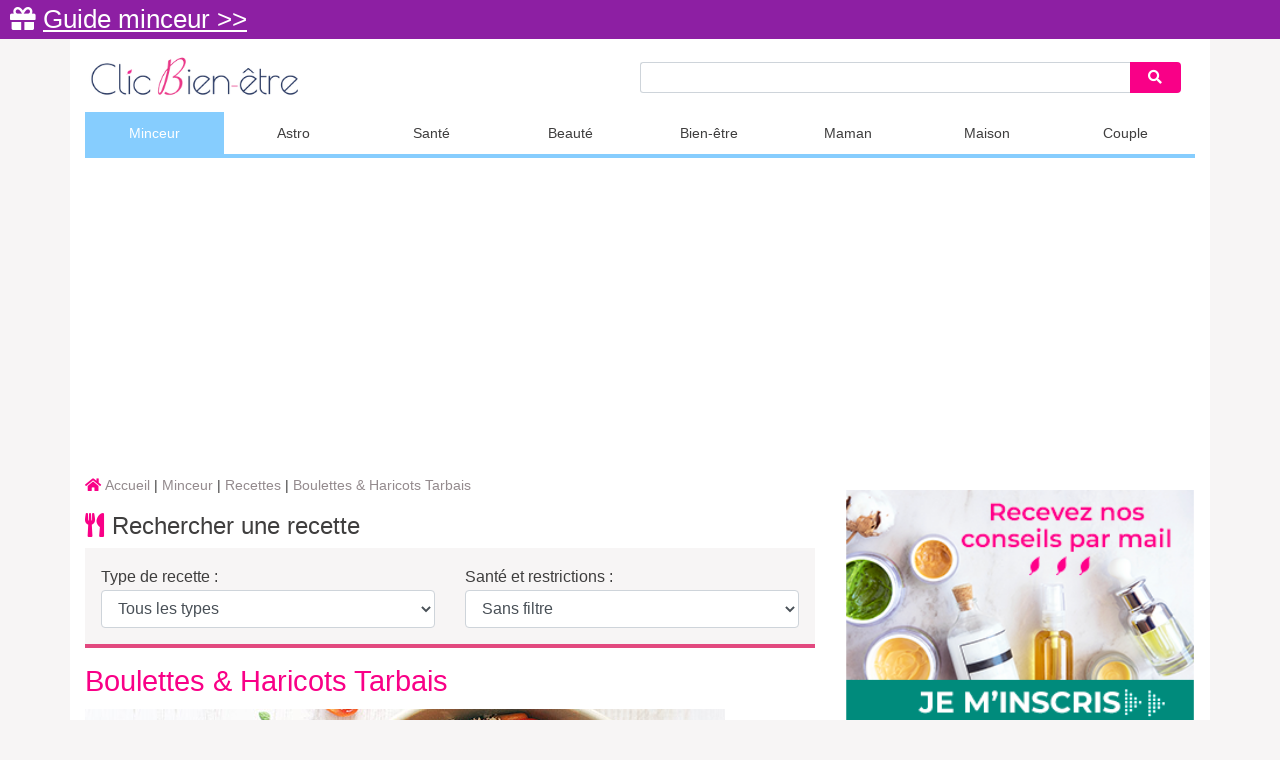

--- FILE ---
content_type: text/html; charset=utf-8
request_url: https://www.clicbienetre.com/minceur/recettes/boulettes-haricots-tarbais
body_size: 12014
content:
<!DOCTYPE html>
<html lang="fr">
<head>
    <meta charset="utf-8">
    <meta http-equiv="content-language" content="fr"/>
    <meta http-equiv="X-UA-Compatible" content="IE=edge">
    <meta name="viewport" content="width=device-width, initial-scale=1">
    <title>Boulettes &amp; Haricots Tarbais | Clic Bien-être</title>
    <meta name="csrf-token" content="kpEtBIGVgqLKnHy6nReCtQ5jVTFJpxu7UmLNRIrs">

    <script src="/js/app.js?id=9bcbb374dfe6ae6f5f91e25313df9f45"></script>
    <link href="/css/app.css?id=ba1476175b5e100ec14c70eeace96a2b" rel="stylesheet">

    <link rel="alternate" type="application/atom+xml" href="https://www.clicbienetre.com/articles.xml" title="Clic Bien-être">

    <link rel="icon" type="image/png" href="https://img.clicbienetre.com/static/v3/images/favicon.png?v=1562060690"/>
    <link rel="apple-touch-icon" href="https://img.clicbienetre.com/static/v3/images/apple-touch-icon.png?v=1562060690"/>
    <link rel="apple-touch-icon" href="https://img.clicbienetre.com/static/v3/images/apple-touch-icon-76x76.png?v=1562060690" sizes="76x76"/>
    <link rel="apple-touch-icon" href="https://img.clicbienetre.com/static/v3/images/apple-touch-icon-120x120.png?v=1562060690" sizes="120x120"/>
    <link rel="apple-touch-icon" href="https://img.clicbienetre.com/static/v3/images/apple-touch-icon-152x152" sizes="152x152"/>

    <!-- BEGIN Sirdata -->
<script type="text/javascript" src="https://cache.consentframework.com/js/pa/26948/c/vn5aJ/stub" referrerpolicy="unsafe-url" charset="utf-8"></script>
<script type="text/javascript" src="https://tag.analytics-helper.com/ans/ga?pa=26948&c=553&tid=UA-90862299-1%2CG-XXMZD4D9MP"></script>
<script>
window.Sddan = {
    "info": {
        "hd_m" : "",
        "hd_s256" : "",
        "uf_postal_code" : "",
        "uf_bday" : "",
        "uf_gender" : "",
    }
};
</script>
<script type="text/javascript" src="https://choices.consentframework.com/js/pa/26948/c/vn5aJ/cmp" referrerpolicy="unsafe-url" charset="utf-8" async></script>
<!-- END Sirdata -->

<!-- BEGIN Missena -->
<script async src="https://ad.missena.io/?t=PA-48855868"></script>
<!-- END Missena -->

<!-- BEGIN Adsense -->
<script type="text/javascript" data-cmp-src="https://pagead2.googlesyndication.com/pagead/js/adsbygoogle.js" data-cmp-vendor="755" data-cmp-purposes="1,3,4" data-cmp-purposes-li="2,7,9,10" data-cmp-require-choice="true" async></script>
<!-- END Adsense -->

<!-- BEGIN Taboola -->
<script type="text/javascript">
  window._taboola = window._taboola || [];
  _taboola.push({article:'auto'});
  !function (e, f, u, i) {
    if (!document.getElementById(i)){
      e.async = 500;
      e.setAttribute('data-cmp-src',u);
      e.setAttribute('data-cmp-purposes','1,3');
      e.setAttribute('data-cmp-vendor','42');
      e.setAttribute('data-cmp-require-choice','true');   
      e.id = i;
      f.parentNode.insertBefore(e, f);
    }
  }(document.createElement('script'),
  document.getElementsByTagName('script')[0],
  '//cdn.taboola.com/libtrc/mangomedia-clicbien-etre/loader.js',
  'tb_loader_script');
  if(window.performance && typeof window.performance.mark == 'function')
    {window.performance.mark('tbl_ic');}
</script>
<!-- END Taboola -->

<!-- BEGIN Akcelo -->
<script async src="https://ads.sportslocalmedia.com/slm.prebid.clicbienetre.js"></script>

<style>
    .akcelo-wrapper {
        display: grid;
        place-items: center;
        grid-template-columns: 1fr;
        text-align: center;
        position: relative;
        overflow: hidden;
    }
    .akcelo-wrapper.akcelo-wrapper-label:before {
        content: attr(data-ad-text);
        color: #777777;
        font-size: 11px;
        text-align: center;
        position: absolute;
        width: 100%;
        top: 2px;
    }
    .akcelo-wrapper.akcelo-wrapper-label {
        box-sizing: content-box;
        padding: 20px 0 0;
    }
    .akcelo-placeholder:not(.akcelo-loaded) {
        background-color: #f9f9f9;
        background-clip: content-box;
    }
    .akcelo-placeholder:not(.akcelo-loaded)::after {
        border: 1px solid #696969;
        border-radius: 2px;
        color: #696969;
        content: attr(data-placeholder-text);
        font-size: 11px;
        line-height: 1;
        padding: 3px 4px 1px;
        position: absolute;
        background-color: transparent;
        font-family: Arial,sans-serif;
    }
    .akcelo-video > div:first-child {
        width: 100%;
        position: absolute;
        top: 0;
        bottom: 0;
        left: 0;
        right: 0
    }
    .akcelo-video.akcelo-wrapper-label > div:first-child {
        top: 20px;
    }
    @media (pointer:coarse) {
        .akcelo-wrapper.akcelo-desktop {
            display: none;
        }
    }
    @media (pointer:fine) {
        .akcelo-wrapper.akcelo-mobile {
            display: none;
        }
    }
</style>
<!-- END Akcelo -->

<!-- BEGIN Facebook -->
<meta name="facebook-domain-verification" content="f9gxs0vkv0xxmojj9limyb8sxskzd7" />
<!-- END Facebook -->

<!-- BEGIN Google Analytics -->
<script async src="https://www.googletagmanager.com/gtag/js?id=G-XXMZD4D9MP"></script>
<script>
    window.dataLayer = window.dataLayer || [];
    function gtag(){dataLayer.push(arguments);}
    gtag('js', new Date());
    gtag('config', 'G-XXMZD4D9MP');
</script>
<!-- END Google Analytics -->



        <meta property="og:type" content="article" />
    <meta property="og:title" content="Boulettes & Haricots Tarbais" />
    <meta property="og:description" content="Cette recette de Boulettes & Haricots Tarbais a été créée par Dorian Nieto du blog «Mais pourquoi est-ce que je vous raconte ça…»." />
    <meta property="article:published_time" content="2015-09-16T12:00:34+02:00" />
    <meta property="article:modified_time" content="2015-09-16T12:00:34+02:00" />
    <meta property="og:url" content="https://www.clicbienetre.com/minceur/recettes/boulettes-haricots-tarbais" />
    <meta property="og:site_name" content="Clic Bien-être" />
            <meta property="og:image" content="https://img.clicbienetre.com/prod/images/news/640x350_6712.jpeg" />
        <meta property="og:image:alt" content="Boulettes & Haricots Tarbais" />
    <meta property="og:locale" content="fr_FR" />
    <meta name="twitter:text:title" content="Boulettes & Haricots Tarbais" />
            <meta name="twitter:image" content="https://img.clicbienetre.com/prod/images/news/640x350_6712.jpeg" />
        <meta name="twitter:image:alt" content="Boulettes & Haricots Tarbais" />
    <meta name="twitter:card" content="summary_large_image" />

    
        <!-- ecs -->
</head>
<body>

<div class="container">
    <div class="lmp_banner">
    <i class="fas fa-gift"></i>
    <a href="https://www.clicbienetre.com/form-lmp-sante" target="_blank">
        Guide minceur  &gt;&gt;
    </a>
</div>

<style>
    div.lmp_banner {
        background: #8d1fa3;
        color: #ffffff;
        padding: 5px 25px;
        margin: 0 -15px;
        position: fixed;
        top: 0;
        left: 0;
        right: 0;
        z-index: 11;
        font-size: 1.6em;
    }

    div.lmp_banner a {
        text-decoration: underline;
        color: #ffffff;
    }

    body {
        margin-top: 37px;
    }

    @media (max-width: 767px) {
        body {
            margin-top: 30px;
        }

        a.lmp_banner {
            font-size: 0.9em;
        }
    }
</style>

    <nav class="navbar navbar-light navbar-expand-lg bg-light no-print light-blue" id="topnav">
    <div class="top-nav">
        <a href="https://www.clicbienetre.com">
            <img src="https://img.clicbienetre.com/static/v4/logo2.png" alt="Clic Bien-être" class="logo"/>
            <span class="logo">
                Clic Bien-être
            </span>
        </a>

        <div class="gse-nav no-print">
            <div class="searchbar">
    <form action="https://www.clicbienetre.com/recherche">
        <div class="input-group">
            <input id="search-input" type="text" class="form-control form-control-sm" name="q" value="">
            <div class="input-group-append">
                <div class="input-group-text">
                    <button type="submit" class="btn btn-sm" aria-label="Search">
                        <i class="fas fa-search"></i>
                    </button>
                </div>
            </div>
        </div>
    </form>
</div>
        </div>

        <button class="navbar-toggler" type="button" data-toggle="collapse" data-target="#menu" aria-controls="navbarSupportedContent" aria-expanded="false" aria-label="Toggle navigation">
            <span class="navbar-toggler-icon"></span>
        </button>
    </div>

    <div class="collapse navbar-collapse" id="menu">
        <ul class="navbar-nav mr-auto">
                            <li class="nav-item light-blue active">
                    <div class="dropdown">
                                                    <a class="nav-link dropdown-toggle" href="#" data-toggle="dropdown" data-target="#drop13">Minceur</a>
                            <div class="dropdown-menu" id="drop13">
                                <div class="row no-gutters">
                                    <div class="col-md-4 left-dropdown">
                                                                                    <a class="dropdown-item" href="https://www.clicbienetre.com/minceur/actualite-minceur">Actu minceur</a>
                                                                                    <a class="dropdown-item" href="https://www.clicbienetre.com/minceur/alimentation">Alimentation</a>
                                                                                    <a class="dropdown-item" href="https://www.clicbienetre.com/minceur/recettes">Recettes</a>
                                                                            </div>
                                                                            <div class="col-md-8 no-mobile">
                                            <div class="row articles">
                                                <div class="col-12 mb-2">Minceur</div>
                                                                                                    <div class="col-4">
                                                        <a href="https://www.clicbienetre.com/minceur/alimentation/alimentation-et-fertilite-les-aliments-a-privilegier">
                                                            <img data-src="https://img.clicbienetre.com/prod/2025-12/alimentation-et-fertilite-nkz-800.webp" class="b-lazy" alt="Alimentation et fertilité : les aliments à privilégier"/>
                                                            Alimentation et fertilité : les aliments à privilégier
                                                        </a>
                                                    </div>
                                                                                                                                                        <div class="col-4">
                                                        <a href="https://www.clicbienetre.com/minceur/alimentation/smoothie-vert-minceur-3-idees-faciles-et-gourmandes">
                                                            <img data-src="https://img.clicbienetre.com/prod/2025-11/smoothie-t95-800.webp" class="b-lazy" alt="Smoothie vert minceur : 3 idées faciles et gourmandes"/>
                                                            Smoothie vert minceur : 3 idées faciles et gourmandes
                                                        </a>
                                                    </div>
                                                                                                                                                        <div class="col-4">
                                                        <a href="https://www.clicbienetre.com/minceur/alimentation/idees-gourmandes-pour-se-faire-plaisir-a-la-maison-sans-passer-des-heures-en-cuisine">
                                                            <img data-src="https://img.clicbienetre.com/prod/2025-11/gaufres-ssj-800.webp" class="b-lazy" alt="Idées gourmandes pour se faire plaisir à la maison sans passer des heures en cuisine"/>
                                                            Idées gourmandes pour se faire plaisir à la maison sans passer des heures en cuisine
                                                        </a>
                                                    </div>
                                                                                                                                                        </div>
                                        </div>
                                                                    </div>
                            </div>
                                            </div>
                </li>
                            <li class="nav-item violet ">
                    <div class="dropdown">
                                                    <a class="nav-link dropdown-toggle" href="#" data-toggle="dropdown" data-target="#drop22">Astro</a>
                            <div class="dropdown-menu" id="drop22">
                                <div class="row no-gutters">
                                    <div class="col-md-12 left-dropdown">
                                                                                    <a class="dropdown-item" href="https://www.clicbienetre.com/astrologie/horoscope-du-jour">Horoscope du jour</a>
                                                                                    <a class="dropdown-item" href="https://www.clicbienetre.com/astrologie/horoscope-de-la-semaine">Horoscope de la semaine</a>
                                                                                    <a class="dropdown-item" href="https://www.clicbienetre.com/astrologie/horoscope-de-l-annee">Horoscope de l&#039;année</a>
                                                                                    <a class="dropdown-item" href="https://www.clicbienetre.com/astrologie/horoscope-chinois">Horoscope chinois</a>
                                                                                    <a class="dropdown-item" href="https://www.clicbienetre.com/astrologie/caractere-signes">Caractère des signes</a>
                                                                                    <a class="dropdown-item" href="https://www.clicbienetre.com/astrologie/numerologie">Numérologie</a>
                                                                            </div>
                                                                    </div>
                            </div>
                                            </div>
                </li>
                            <li class="nav-item blue ">
                    <div class="dropdown">
                                                    <a class="nav-link dropdown-toggle" href="#" data-toggle="dropdown" data-target="#drop11">Santé</a>
                            <div class="dropdown-menu" id="drop11">
                                <div class="row no-gutters">
                                    <div class="col-md-4 left-dropdown">
                                                                                    <a class="dropdown-item" href="https://www.clicbienetre.com/sante/aromatherapie">Aromathérapie</a>
                                                                                    <a class="dropdown-item" href="https://www.clicbienetre.com/sante/homeopathie">Homéopathie</a>
                                                                                    <a class="dropdown-item" href="https://www.clicbienetre.com/sante/phytotherapie">Phytothérapie</a>
                                                                                    <a class="dropdown-item" href="https://www.clicbienetre.com/sante/actualite-sante">Actu santé</a>
                                                                                    <a class="dropdown-item" href="https://www.clicbienetre.com/sante/menopause">Ménopause</a>
                                                                                    <a class="dropdown-item" href="https://www.clicbienetre.com/sante/analyses-examens-medicaux">Analyses et examens médicaux</a>
                                                                                    <a class="dropdown-item" href="https://www.clicbienetre.com/sante/bucco-dentaire">Bucco-dentaire</a>
                                                                                    <a class="dropdown-item" href="https://www.clicbienetre.com/sante/remedes-grand-mere">Remèdes de grands-mères</a>
                                                                                    <a class="dropdown-item" href="https://www.clicbienetre.com/sante/psychologie">Psychologie</a>
                                                                            </div>
                                                                            <div class="col-md-8 no-mobile">
                                            <div class="row articles">
                                                <div class="col-12 mb-2">Santé</div>
                                                                                                    <div class="col-4">
                                                        <a href="https://www.clicbienetre.com/sante/aromatherapie/bien-utiliser-les-huiles-essentielles-en-toute-securite">
                                                            <img data-src="https://img.clicbienetre.com/prod/2025-12/des-extraits-naturels-tres-concentres-bxk-800.webp" class="b-lazy" alt="Bien utiliser les huiles essentielles en toute sécurité"/>
                                                            Bien utiliser les huiles essentielles en toute sécurité
                                                        </a>
                                                    </div>
                                                                                                                                                        <div class="col-4">
                                                        <a href="https://www.clicbienetre.com/sante/actualite-sante/les-bienfaits-du-miel-pour-votre-sante">
                                                            <img data-src="https://img.clicbienetre.com/prod/2024-05/les-vertus-du-miel-pour-la-sante-2.jpg" class="b-lazy" alt="Les bienfaits du miel pour votre santé"/>
                                                            Les bienfaits du miel pour votre santé
                                                        </a>
                                                    </div>
                                                                                                                                                        <div class="col-4">
                                                        <a href="https://www.clicbienetre.com/sante/actualite-sante/sante-globale-comment-allier-medecine-naturelle-et-couverture-adaptee">
                                                            <img data-src="https://img.clicbienetre.com/prod/2025-12/ostheo-cm7-800.webp" class="b-lazy" alt="Santé globale : comment allier médecine naturelle et couverture adaptée"/>
                                                            Santé globale : comment allier médecine naturelle et couverture adaptée
                                                        </a>
                                                    </div>
                                                                                                                                                        </div>
                                        </div>
                                                                    </div>
                            </div>
                                            </div>
                </li>
                            <li class="nav-item pink ">
                    <div class="dropdown">
                                                    <a class="nav-link dropdown-toggle" href="#" data-toggle="dropdown" data-target="#drop14">Beauté</a>
                            <div class="dropdown-menu" id="drop14">
                                <div class="row no-gutters">
                                    <div class="col-md-4 left-dropdown">
                                                                                    <a class="dropdown-item" href="https://www.clicbienetre.com/beaute/naturelle-bio">Beauté naturelle &amp; bio</a>
                                                                                    <a class="dropdown-item" href="https://www.clicbienetre.com/beaute/soins-cosmetiques-maison">DIY fait maison</a>
                                                                                    <a class="dropdown-item" href="https://www.clicbienetre.com/beaute/produits-tests">Nos tests produits</a>
                                                                                    <a class="dropdown-item" href="https://www.clicbienetre.com/beaute/maquillage-soins">Maquillage et soins beauté</a>
                                                                                    <a class="dropdown-item" href="https://www.clicbienetre.com/beaute/soins-cheveux">Soins des cheveux</a>
                                                                            </div>
                                                                            <div class="col-md-8 no-mobile">
                                            <div class="row articles">
                                                <div class="col-12 mb-2">Beauté</div>
                                                                                                    <div class="col-4">
                                                        <a href="https://www.clicbienetre.com/beaute/naturelle-bio/maison-saine-comment-ameliorer-la-qualite-de-lair-interieur">
                                                            <img data-src="https://img.clicbienetre.com/prod/2026-01/maison-saine-comment-ameliorer-la-qualite-de-lair-interieur-qti-800.webp" class="b-lazy" alt="Maison saine : comment améliorer la qualité de l’air intérieur ?"/>
                                                            Maison saine : comment améliorer la qualité de l’air intérieur ?
                                                        </a>
                                                    </div>
                                                                                                                                                        <div class="col-4">
                                                        <a href="https://www.clicbienetre.com/beaute/naturelle-bio/activites-educatives-a-faire-a-la-maison-pendant-les-vacances">
                                                            <img data-src="https://img.clicbienetre.com/prod/2025-12/activites-educatives-a-faire-a-la-maison-pendant-les-vacances-cqb-800.webp" class="b-lazy" alt="Activités éducatives à faire à la maison pendant les vacances"/>
                                                            Activités éducatives à faire à la maison pendant les vacances
                                                        </a>
                                                    </div>
                                                                                                                                                        <div class="col-4">
                                                        <a href="https://www.clicbienetre.com/beaute/naturelle-bio/5-huiles-vegetales-pour-une-peau-eclatante-au-naturel">
                                                            <img data-src="https://img.clicbienetre.com/prod/2025-12/huiles-vegetales-naturelles-at9-800.webp" class="b-lazy" alt="5 huiles végétales pour une peau éclatante au naturel"/>
                                                            5 huiles végétales pour une peau éclatante au naturel
                                                        </a>
                                                    </div>
                                                                                                                                                        </div>
                                        </div>
                                                                    </div>
                            </div>
                                            </div>
                </li>
                            <li class="nav-item green ">
                    <div class="dropdown">
                                                    <a class="nav-link dropdown-toggle" href="#" data-toggle="dropdown" data-target="#drop12">Bien-être</a>
                            <div class="dropdown-menu" id="drop12">
                                <div class="row no-gutters">
                                    <div class="col-md-4 left-dropdown">
                                                                                    <a class="dropdown-item" href="https://www.clicbienetre.com/bien-etre/sport">Sport</a>
                                                                                    <a class="dropdown-item" href="https://www.clicbienetre.com/bien-etre/relaxation">Relaxation</a>
                                                                                    <a class="dropdown-item" href="https://www.clicbienetre.com/bien-etre/sommeil">Sommeil</a>
                                                                                    <a class="dropdown-item" href="https://www.clicbienetre.com/bien-etre/travail">Travail</a>
                                                                                    <a class="dropdown-item" href="https://www.clicbienetre.com/bien-etre/bien-vieillir">Bien vieillir</a>
                                                                            </div>
                                                                            <div class="col-md-8 no-mobile">
                                            <div class="row articles">
                                                <div class="col-12 mb-2">Bien-être</div>
                                                                                                    <div class="col-4">
                                                        <a href="https://www.clicbienetre.com/bien-etre/sport/sport-et-bien-etre-quels-exercices-pour-se-sentir-mieux-dans-son-corps">
                                                            <img data-src="https://img.clicbienetre.com/prod/2026-01/sport-et-bien-etre-n43-800.webp" class="b-lazy" alt="Sport et bien-être : quels exercices pour se sentir mieux dans son corps ?"/>
                                                            Sport et bien-être : quels exercices pour se sentir mieux dans son corps ?
                                                        </a>
                                                    </div>
                                                                                                                                                        <div class="col-4">
                                                        <a href="https://www.clicbienetre.com/bien-etre/sommeil/troubles-du-sommeil-causes-frequentes-et-solutions-naturelles">
                                                            <img data-src="https://img.clicbienetre.com/prod/2025-12/troubles-du-sommeil-tmz-800.webp" class="b-lazy" alt="Troubles du sommeil : causes fréquentes et solutions naturelles"/>
                                                            Troubles du sommeil : causes fréquentes et solutions naturelles
                                                        </a>
                                                    </div>
                                                                                                                                                        <div class="col-4">
                                                        <a href="https://www.clicbienetre.com/bien-etre/relaxation/4-techniques-de-respiration-pour-reduire-le-stress-en-2-minutes">
                                                            <img data-src="https://img.clicbienetre.com/prod/2025-12/4-techniques-de-respiration-pour-reduire-le-stress-en-2-minutes-gij-800.webp" class="b-lazy" alt="4 techniques de respiration pour réduire le stress en 2 minutes"/>
                                                            4 techniques de respiration pour réduire le stress en 2 minutes
                                                        </a>
                                                    </div>
                                                                                                                                                        </div>
                                        </div>
                                                                    </div>
                            </div>
                                            </div>
                </li>
                            <li class="nav-item yellow ">
                    <div class="dropdown">
                                                    <a class="nav-link dropdown-toggle" href="#" data-toggle="dropdown" data-target="#drop23">Maman</a>
                            <div class="dropdown-menu" id="drop23">
                                <div class="row no-gutters">
                                    <div class="col-md-4 left-dropdown">
                                                                                    <a class="dropdown-item" href="https://www.clicbienetre.com/maman/tomber-enceinte">Tomber enceinte</a>
                                                                                    <a class="dropdown-item" href="https://www.clicbienetre.com/maman/actualite-grossesse">Actu grossesse</a>
                                                                                    <a class="dropdown-item" href="https://www.clicbienetre.com/maman/grossesse-semaine-par-semaine">Grossesse semaine par semaine</a>
                                                                                    <a class="dropdown-item" href="https://www.clicbienetre.com/maman/bebe">Bébé</a>
                                                                                    <a class="dropdown-item" href="https://www.clicbienetre.com/maman/enfant">Enfant</a>
                                                                                    <a class="dropdown-item" href="https://www.clicbienetre.com/maman/ado">Ado</a>
                                                                            </div>
                                                                            <div class="col-md-8 no-mobile">
                                            <div class="row articles">
                                                <div class="col-12 mb-2">Maman</div>
                                                                                                    <div class="col-4">
                                                        <a href="https://www.clicbienetre.com/maman/actualite-grossesse/grossesse-semaine-par-semaine-evolution-et-conseils-pratiques">
                                                            <img data-src="https://img.clicbienetre.com/prod/2025-12/grossesse-semaine-par-semaine-evolution-iff-800.webp" class="b-lazy" alt="Grossesse semaine par semaine : évolution et conseils pratiques"/>
                                                            Grossesse semaine par semaine : évolution et conseils pratiques
                                                        </a>
                                                    </div>
                                                                                                                                                        <div class="col-4">
                                                        <a href="https://www.clicbienetre.com/maman/bebe/sommeil-de-bebe-comprendre-ses-besoins-naturels">
                                                            <img data-src="https://img.clicbienetre.com/prod/2025-12/sommeil-de-bebe-lr5-800.webp" class="b-lazy" alt="Sommeil de bébé : comprendre ses besoins naturels"/>
                                                            Sommeil de bébé : comprendre ses besoins naturels
                                                        </a>
                                                    </div>
                                                                                                                                                        <div class="col-4">
                                                        <a href="https://www.clicbienetre.com/maman/bebe/comment-choisir-une-poussette-adaptee-a-votre-mode-de-vie">
                                                            <img data-src="https://img.clicbienetre.com/prod/2025-12/comment-choisir-une-poussette-adaptee-a-votre-mode-de-vie-ix8-800.webp" class="b-lazy" alt="Comment choisir une poussette adaptée à votre mode de vie ?"/>
                                                            Comment choisir une poussette adaptée à votre mode de vie ?
                                                        </a>
                                                    </div>
                                                                                                                                                        </div>
                                        </div>
                                                                    </div>
                            </div>
                                            </div>
                </li>
                            <li class="nav-item orange ">
                    <div class="dropdown">
                                                    <a class="nav-link dropdown-toggle" href="#" data-toggle="dropdown" data-target="#drop18">Maison</a>
                            <div class="dropdown-menu" id="drop18">
                                <div class="row no-gutters">
                                    <div class="col-md-4 left-dropdown">
                                                                                    <a class="dropdown-item" href="https://www.clicbienetre.com/maison/animaux">Animaux</a>
                                                                                    <a class="dropdown-item" href="https://www.clicbienetre.com/maison/consommer-responsable">Consommer responsable</a>
                                                                                    <a class="dropdown-item" href="https://www.clicbienetre.com/maison/interieur">Intérieur</a>
                                                                                    <a class="dropdown-item" href="https://www.clicbienetre.com/maison/jardin">Jardinage</a>
                                                                                    <a class="dropdown-item" href="https://www.clicbienetre.com/maison/shopping">Shopping &amp; tendances</a>
                                                                                    <a class="dropdown-item" href="https://www.clicbienetre.com/maison/voyages">Voyages</a>
                                                                            </div>
                                                                            <div class="col-md-8 no-mobile">
                                            <div class="row articles">
                                                <div class="col-12 mb-2">Maison</div>
                                                                                                    <div class="col-4">
                                                        <a href="https://www.clicbienetre.com/maison/shopping/tendances-bien-etre-les-produits-qui-font-vraiment-la-difference">
                                                            <img data-src="https://img.clicbienetre.com/prod/2025-12/les-soins-naturels-et-minimalistes-hzq-800.webp" class="b-lazy" alt="Tendances bien-être : les produits qui font vraiment la différence"/>
                                                            Tendances bien-être : les produits qui font vraiment la différence
                                                        </a>
                                                    </div>
                                                                                                                                                        <div class="col-4">
                                                        <a href="https://www.clicbienetre.com/maison/consommer-responsable/5-gestes-faciles-pour-reduire-ses-dechets-au-quotidien">
                                                            <img data-src="https://img.clicbienetre.com/prod/2025-12/5-gestes-faciles-pour-reduire-ses-dechets-au-quotidien-vhf-800.webp" class="b-lazy" alt="5 gestes faciles pour réduire ses déchets au quotidien"/>
                                                            5 gestes faciles pour réduire ses déchets au quotidien
                                                        </a>
                                                    </div>
                                                                                                                                                        <div class="col-4">
                                                        <a href="https://www.clicbienetre.com/maison/shopping/deco-2025-les-tendances-a-ne-pas-manquer">
                                                            <img data-src="https://img.clicbienetre.com/prod/2025-12/deco-2025-les-tendances-a-ne-pas-manquer-wzp-800.webp" class="b-lazy" alt="Déco 2025 : les tendances à ne pas manquer"/>
                                                            Déco 2025 : les tendances à ne pas manquer
                                                        </a>
                                                    </div>
                                                                                                                                                        </div>
                                        </div>
                                                                    </div>
                            </div>
                                            </div>
                </li>
                            <li class="nav-item red ">
                    <div class="dropdown">
                                                    <a class="nav-link dropdown-toggle" href="#" data-toggle="dropdown" data-target="#drop16">Couple</a>
                            <div class="dropdown-menu" id="drop16">
                                <div class="row no-gutters">
                                    <div class="col-md-4 left-dropdown">
                                                                                    <a class="dropdown-item" href="https://www.clicbienetre.com/couple/vie-de-couple">Vie de couple</a>
                                                                                    <a class="dropdown-item" href="https://www.clicbienetre.com/couple/sexualite">Sexualité</a>
                                                                                    <a class="dropdown-item" href="https://www.clicbienetre.com/couple/contraception">Contraception</a>
                                                                            </div>
                                                                            <div class="col-md-8 no-mobile">
                                            <div class="row articles">
                                                <div class="col-12 mb-2">Couple</div>
                                                                                                    <div class="col-4">
                                                        <a href="https://www.clicbienetre.com/couple/sexualite/sexualite-et-bien-etre-comprendre-son-corps-pour-mieux-sepanouir">
                                                            <img data-src="https://img.clicbienetre.com/prod/2026-01/sexualite-et-bien-etre-comprendre-son-corps-pour-mieux-sepanouir-z20-800.webp" class="b-lazy" alt="Sexualité et bien-être : comprendre son corps pour mieux s’épanouir"/>
                                                            Sexualité et bien-être : comprendre son corps pour mieux s’épanouir
                                                        </a>
                                                    </div>
                                                                                                                                                        <div class="col-4">
                                                        <a href="https://www.clicbienetre.com/couple/vie-de-couple/vie-de-couple-comment-entretenir-la-complicite-au-fil-du-temps">
                                                            <img data-src="https://img.clicbienetre.com/prod/2025-12/vie-de-couple-comment-entretenir-la-complicite-au-fil-du-temps-ete-800.webp" class="b-lazy" alt="Vie de couple : comment entretenir la complicité au fil du temps ?"/>
                                                            Vie de couple : comment entretenir la complicité au fil du temps ?
                                                        </a>
                                                    </div>
                                                                                                                                                        <div class="col-4">
                                                        <a href="https://www.clicbienetre.com/couple/sexualite/libido-en-baisse-les-causes-et-solutions-naturelles">
                                                            <img data-src="https://img.clicbienetre.com/prod/2025-12/libido-en-baisse-z0o-800.webp" class="b-lazy" alt="Libido en baisse : les causes et solutions naturelles"/>
                                                            Libido en baisse : les causes et solutions naturelles
                                                        </a>
                                                    </div>
                                                                                                                                                        </div>
                                        </div>
                                                                    </div>
                            </div>
                                            </div>
                </li>
                    </ul>

        <div class="gse-collapse">
            <div class="searchbar">
    <form action="https://www.clicbienetre.com/recherche">
        <div class="input-group">
            <input id="search-input" type="text" class="form-control form-control-sm" name="q" value="">
            <div class="input-group-append">
                <div class="input-group-text">
                    <button type="submit" class="btn btn-sm" aria-label="Search">
                        <i class="fas fa-search"></i>
                    </button>
                </div>
            </div>
        </div>
    </form>
</div>
        </div>
    </div>
</nav>


    <div class="mb-3">
        <!-- BEGIN Adsense -->
<!-- CBE - After header navbar -->
<ins class="adsbygoogle"
     style="display:block"
     data-ad-client="ca-pub-3036478317891157"
     data-ad-slot="2601739969"
     data-ad-format="auto"
     data-full-width-responsive="true"></ins>
<script>
     (adsbygoogle = window.adsbygoogle || []).push({});
</script>
<!-- END Adsense -->


    </div>

    <div class="row">
        <div class="col-md-8 left">
                        <div class="breadcrumb">
        <ol vocab="https://schema.org/" typeof="BreadcrumbList">
            <li property="itemListElement" typeof="ListItem" class="home">
                <a property="item" typeof="WebPage" href="https://www.clicbienetre.com">
                    <span property="name">Accueil</span>
                </a>
                <meta property="position" content="1">
            </li>
            <li property="itemListElement" typeof="ListItem">
                <a property="item" typeof="WebPage" href="#">
                    <span property="name">Minceur</span>
                </a>
                <meta property="position" content="2">
            </li>
                            <li property="itemListElement" typeof="ListItem">
                    <a property="item" typeof="WebPage" href="https://www.clicbienetre.com/minceur/recettes">
                        <span property="name">Recettes</span>
                    </a>
                    <meta property="position" content="3">
                </li>
                                        <li property="itemListElement" typeof="ListItem">
                    <a property="item" typeof="WebPage" href="https://www.clicbienetre.com/minceur/recettes/boulettes-haricots-tarbais">
                        <span property="name">Boulettes & Haricots Tarbais</span>
                    </a>
                    <meta property="position" content="4">
                </li>
                    </ol>
    </div>
                
    <div class="recipe-search mb-3">
    <span class="title mb-2">
        <i class="fas fa-utensils"></i>
        Rechercher une recette
    </span>

    <section class="p-3">
        <form action="https://www.clicbienetre.com/minceur/recettes" method="post">
            <div class="row">
                <div class="col-lg-6">
                    <p class="mb-1 mt-1">Type de recette :</p>
                    <select class="form-control" name="type" id="type" onchange="this.form.submit()"><option value selected="selected">Tous les types</option><option value="aperitifs">Ap&eacute;ritifs</option><option value="entrees">Entr&eacute;es</option><option value="viandes">Viandes</option><option value="poissons-et-crustaces">Poissons &amp; Crustac&eacute;s</option><option value="pains">Pains</option><option value="desserts">Desserts</option><option value="techniques-et-savoir-faire">Techniques &amp; savoir-faire</option><option value="cocktails-et-boissons">Cocktails &amp; boissons</option><option value="sauces-et-marinades">Sauces et marinades</option><option value="accompagnements">Accompagnements</option><option value="autres-plats">Autres plats</option></select>
                </div>
                <div class="col-lg-6">
                    <p class="mb-1 mt-1">Santé et restrictions :</p>
                    <select class="form-control" name="health" id="health" onchange="this.form.submit()"><option value selected="selected">Sans filtre</option><option value="sans-gluten">Sans gluten</option><option value="sans-lactose">Sans lactose</option><option value="vegetarien">V&eacute;g&eacute;tarien</option><option value="diabete">Diab&egrave;te</option><option value="cholesterol">Cholest&eacute;rol</option><option value="minceur">Minceur</option><option value="constipation">Constipation</option><option value="regime-pauvre-en-fibres">R&eacute;gime pauvre en fibres</option></select>
                </div>
            </div>
        </form>
    </section>
</div>

    <div class="article recipe">
        <h1>Boulettes & Haricots Tarbais</h1>
                    <p>
                <img data-src="https://img.clicbienetre.com/prod/images/news/640x350_6712.jpeg" class="b-lazy img-fluid" alt="Boulettes & Haricots Tarbais"/>
            </p>
        
        <table class="table mb-1">
            <tr>
                <td>Type :</td>
                <td>
                    Autres plats
                                                                        , Constipation
                                                            </td>
            </tr>
            <tr>
                <td>Difficulté :</td>
                <td>
                                                                        <i class="fas fa-bread-slice icon-active"></i>
                                                                                                <i class="fas fa-bread-slice icon-inactive"></i>
                                                                                                <i class="fas fa-bread-slice icon-inactive"></i>
                                                            </td>
            </tr>
            <tr>
                <td>Budget :</td>
                <td>
                                                                        <i class="fas fa-euro-sign icon-active"></i>
                                                                                                <i class="fas fa-euro-sign icon-inactive"></i>
                                                                                                <i class="fas fa-euro-sign icon-inactive"></i>
                                                            </td>
            </tr>
                            <tr>
                    <td>Couverts :</td>
                    <td>4 personnes</td>
                </tr>
                                        <tr>
                    <td>Préparation :</td>
                    <td>25 min</td>
                </tr>
                                        <tr>
                    <td>Cuisson :</td>
                    <td>25 min</td>
                </tr>
                                            </table>

        <p class="headline">
            Cette recette de Boulettes & Haricots Tarbais a été créée par Dorian Nieto du blog «Mais pourquoi est-ce que je vous raconte ça…».
        </p>

                    <div class="mb-3 no-print">
                <!-- BEGIN Adsense -->
<ins class="adsbygoogle"
     style="display:block; text-align:center;"
     data-ad-layout="in-article"
     data-ad-format="fluid"
     data-ad-client="ca-pub-3036478317891157"
     data-ad-slot="7693744300"></ins>
<script>
     (adsbygoogle = window.adsbygoogle || []).push({});
</script>
<!-- END Adsense -->

<!-- BEGIN Akcelo -->
<style>
    .akcelo-adunit-15164 {
        width:100%;
        height:360px;
    }
    @media (pointer:coarse) {
        .akcelo-adunit-15164 {
            width:100%;
            height:180px;
        }
    }
</style>
<div class="akcelo-wrapper akcelo-video akcelo-adunit-15164">
    <div id="Clicbienetre_PlayRVideo"></div>
</div>
<script type="application/javascript">
    var slmadshb = slmadshb || {};
    slmadshb.que = slmadshb.que || [];
    slmadshb.que.push(function() {
        slmadshb.display("Clicbienetre_PlayRVideo");
    });
</script>
<!-- END Akcelo -->


            </div>
        
        <div class="ingredient p-3 mb-3">
            <h2>Ingrédients</h2>
            <ul>
	<li><span style="line-height: 1.6em;">760 g de Haricots Tarbais cuits au naturel</span></li>
	<li>600g de saucisse de Toulouse</li>
	<li>2 ou 3 tomates&nbsp;</li>
	<li>4 ou 5 tiges de persil</li>
	<li>2 ou 3 tiges d&#39;origan</li>
	<li>1 bel oignon</li>
	<li>1 c &agrave; c de paprika</li>
	<li>1 douzaine de tomates cerise</li>
	<li>2 c &agrave; s de parmesan r&acirc;p&eacute;</li>
	<li>2 c &agrave; s de chapelure</li>
	<li>2 c &agrave; s d&#39;huile d&#39;olive</li>
	<li>Sel et poivre</li>
</ul>
        </div>

        <div class="preparation">
            <h2>Préparation</h2>
            <div data-canvas-width="66.31651764705883">
<ol>
	<li>Hacher&nbsp;grossi&egrave;rement les tomates, la moiti&eacute; du persil, l&#39;origan et l&#39;oignon. Verser&nbsp;le persil, l&#39;origan et l&#39;oignon dans le bol d&#39;un mixer et mixer&nbsp;jusqu&#39;&agrave; obtenir un hachis bien fin. Ajouter&nbsp;les tomates et le paprika et mixer&nbsp;jusqu&#39;&agrave; obtenir de nouveau un hachis assez fin.</li>
	<li>D&eacute;faire&nbsp;les saucisses de Toulouse de mani&egrave;re &agrave; r&eacute;cup&eacute;rer la farce en enlevant le boyau.&nbsp;M&eacute;langer&nbsp;la farce des saucisses avec un quart du hachis aux tomates, n&#39;h&eacute;siter&nbsp;pas &agrave; bien malaxer le tout &agrave; la main jusqu&#39;&agrave; obtenir un m&eacute;lange homog&egrave;ne.&nbsp;</li>
	<li>Former&nbsp;des petites boulettes de la taille d&#39;une grosse noix avec ce m&eacute;lange.&nbsp;Faire&nbsp;chauffer une sauteuse &agrave; feu assez vif et versez-y 1c&agrave;s d&#39;huile d&#39;olive et quand l&#39;huile est bien chaude y faire rapidement dorer les boulettes. Quand elles sont bien dor&eacute;es de tous les c&ocirc;t&eacute;s les vider dans un plat.</li>
	<li>Verser&nbsp;l&#39;huile restante dans la sauteuse, ajouter&nbsp;le hachis aux tomates et faire&nbsp;revenir &agrave; feu moyen 4 ou 5 minutes en remuant souvent.&nbsp;Remettre&nbsp;les boulettes dans la sauteuse, si elles ont rendu un peu de jus l&#39;ajouter aussi.&nbsp; Poursuivre&nbsp;la cuisson une dizaine de minutes &agrave; couvert &agrave; feu doux en remuant r&eacute;guli&egrave;rement. Si la sauce se r&eacute;duit trop ajouter&nbsp;un demi-verre d&#39;eau en cours de cuisson.</li>
	<li>
	<p>Ajouter les Haricots Tarbais cuits au naturel &eacute;goutt&eacute;s et un verre d&#39;eau. Prolonger la cuisson 5 minutes &agrave; couvert toujours &agrave; feu assez doux, puis 5 minutes &agrave;&nbsp;d&eacute;couvert en m&eacute;langeant r&eacute;guli&egrave;rement. La sauce tomate doit alors couvrir les boulettes et les Haricots Tarbais sans &ecirc;tre ni trop s&egrave;che ni trop liquide. Si elle est trop s&egrave;che, ajouter un peu d&#39;eau en cours de cuisson, si elle est trop liquide prolonger un peu la cuisson &agrave; d&eacute;couvert.</p>
	</li>
	<li>
	<p>Hacher grossi&egrave;rement le persil restant, le mettre dans un mixeur et le mixer assez fin. Ajouter ensuite le parmesan r&#39;p&eacute; et la chapelure, et redonner un tour de mixeur pour bien m&eacute;langer le tout.&nbsp;</p>
	</li>
</ol>
</div><p>Cette recette de Boulettes &amp; Haricots Tarbais a &eacute;t&eacute; cr&eacute;&eacute;e par Dorian Nieto du blog &quot;<a href="http://doriannn.blogspot.fr/" target="_blank">Mais pourquoi est-ce que je vous raconte &ccedil;a&hellip;</a>&quot;.</p>

<div class="section">
<div class="section">
<div class="layoutArea">
<div class="column">
<ul style="list-style-type: none">
	<li>
	<p>&nbsp;</p>
	</li>
</ul>
</div>
</div>
</div>
</div>
        </div>

                    <p class="my-4">
                Auteur:
                <a href="https://www.clicbienetre.com/author/16">Manon</a>
            </p>
        
                    <div class="mb-3 no-print">
                <!-- BEGIN Adsense -->
<div class="mt-4">
    <p class="text-center mb-3">- Publicité -</p>
    <ins class="adsbygoogle" style="display:block" data-ad-client="ca-pub-3036478317891157" data-ad-slot="9537743787" data-ad-format="auto" data-full-width-responsive="true"></ins>
    <script>
        (adsbygoogle = window.adsbygoogle || []).push({});
    </script>
</div>
<!-- END Adsense -->


            </div>
        
        <div class="mb-3 no-print">
            <!-- BEGIN Taboola -->
<div id="taboola-below-article-thumbnails" class="no-print"></div>
<script>
    _taboola.push({
      mode: 'thumbnails-a',
      container: 'taboola-below-article-thumbnails',
      placement: 'Below Article Thumbnails',
      target_type: 'mix'
    });
</script>
<!-- END Taboola -->


        </div>

        <div class="category-articles mb-3 no-print">
    <div class="title mb-2">A lire dans <a href="#">Minceur</a></div>
    <div class="row">
                    <div class="col-6">
                <a href="https://www.clicbienetre.com/minceur/alimentation/alimentation-et-fertilite-les-aliments-a-privilegier" class="article-link">
                                            <img data-src="https://img.clicbienetre.com/prod/2025-12/alimentation-et-fertilite-nkz-800.webp" class="b-lazy" alt="Alimentation et fertilité : les aliments à privilégier" />
                                        Alimentation et fertilité : les aliments à privilégier
                </a>
            </div>
                    <div class="col-6">
                <a href="https://www.clicbienetre.com/minceur/alimentation/smoothie-vert-minceur-3-idees-faciles-et-gourmandes" class="article-link">
                                            <img data-src="https://img.clicbienetre.com/prod/2025-11/smoothie-t95-800.webp" class="b-lazy" alt="Smoothie vert minceur : 3 idées faciles et gourmandes" />
                                        Smoothie vert minceur : 3 idées faciles et gourmandes
                </a>
            </div>
                    <div class="col-6">
                <a href="https://www.clicbienetre.com/minceur/alimentation/idees-gourmandes-pour-se-faire-plaisir-a-la-maison-sans-passer-des-heures-en-cuisine" class="article-link">
                                            <img data-src="https://img.clicbienetre.com/prod/2025-11/gaufres-ssj-800.webp" class="b-lazy" alt="Idées gourmandes pour se faire plaisir à la maison sans passer des heures en cuisine" />
                                        Idées gourmandes pour se faire plaisir à la maison sans passer des heures en cuisine
                </a>
            </div>
                    <div class="col-6">
                <a href="https://www.clicbienetre.com/minceur/alimentation/les-aliments-brule-graisses-a-integrer-dans-vos-repas" class="article-link">
                                            <img data-src="https://img.clicbienetre.com/prod/2025-11/les-aliments-brule-graisses-a-integrer-dans-vos-repas-vmm-800.webp" class="b-lazy" alt="Les aliments brûle-graisses à intégrer dans vos repas" />
                                        Les aliments brûle-graisses à intégrer dans vos repas
                </a>
            </div>
            </div>
</div>    </div>


            <script type="application/ld+json">
            {"@context":"http:\/\/schema.org\/","@type":"Recipe","name":"Boulettes & Haricots Tarbais","description":"Cette recette de Boulettes & Haricots Tarbais a \u00e9t\u00e9 cr\u00e9\u00e9e par Dorian Nieto du blog \u00abMais pourquoi est-ce que je vous raconte \u00e7a\u2026\u00bb.","recipeIngredient":["760 g de Haricots Tarbais cuits au naturel","600g de saucisse de Toulouse","2 ou 3 tomates","4 ou 5 tiges de persil","2 ou 3 tiges d'origan","1 bel oignon","1 c \u00e0 c de paprika","1 douzaine de tomates cerise","2 c \u00e0 s de parmesan r\u00e2p\u00e9","2 c \u00e0 s de chapelure","2 c \u00e0 s d'huile d'olive","Sel et poivre"],"datePublished":"2015-09-16T12:00:34Z","image":["https:\/\/img.clicbienetre.com\/prod\/images\/news\/640x350_6712.jpeg","https:\/\/img.clicbienetre.com\/prod\/images\/news\/420x340_6712.jpeg","https:\/\/img.clicbienetre.com\/prod\/images\/news\/200x160_6712.jpeg"],"recipeInstructions":[{"@type":"HowToStep","text":"Hacher grossi\u00e8rement les tomates, la moiti\u00e9 du persil, l'origan et l'oignon. Verser le persil, l'origan et l'oignon dans le bol d'un mixer et mixer jusqu'\u00e0 obtenir un hachis bien fin. Ajouter les tomates et le paprika et mixer jusqu'\u00e0 obtenir de nouveau un hachis assez fin."},{"@type":"HowToStep","text":"D\u00e9faire les saucisses de Toulouse de mani\u00e8re \u00e0 r\u00e9cup\u00e9rer la farce en enlevant le boyau. M\u00e9langer la farce des saucisses avec un quart du hachis aux tomates, n'h\u00e9siter pas \u00e0 bien malaxer le tout \u00e0 la main jusqu'\u00e0 obtenir un m\u00e9lange homog\u00e8ne."},{"@type":"HowToStep","text":"Former des petites boulettes de la taille d'une grosse noix avec ce m\u00e9lange. Faire chauffer une sauteuse \u00e0 feu assez vif et versez-y 1c\u00e0s d'huile d'olive et quand l'huile est bien chaude y faire rapidement dorer les boulettes. Quand elles sont bien dor\u00e9es de tous les c\u00f4t\u00e9s les vider dans un plat."},{"@type":"HowToStep","text":"Verser l'huile restante dans la sauteuse, ajouter le hachis aux tomates et faire revenir \u00e0 feu moyen 4 ou 5 minutes en remuant souvent. Remettre les boulettes dans la sauteuse, si elles ont rendu un peu de jus l'ajouter aussi.  Poursuivre la cuisson une dizaine de minutes \u00e0 couvert \u00e0 feu doux en remuant r\u00e9guli\u00e8rement. Si la sauce se r\u00e9duit trop ajouter un demi-verre d'eau en cours de cuisson."},{"@type":"HowToStep","text":"Ajouter les Haricots Tarbais cuits au naturel \u00e9goutt\u00e9s et un verre d'eau. Prolonger la cuisson 5 minutes \u00e0 couvert toujours \u00e0 feu assez doux, puis 5 minutes \u00e0 d\u00e9couvert en m\u00e9langeant r\u00e9guli\u00e8rement. La sauce tomate doit alors couvrir les boulettes et les Haricots Tarbais sans \u00eatre ni trop s\u00e8che ni trop liquide. Si elle est trop s\u00e8che, ajouter un peu d'eau en cours de cuisson, si elle est trop liquide prolonger un peu la cuisson \u00e0 d\u00e9couvert."},{"@type":"HowToStep","text":"Hacher grossi\u00e8rement le persil restant, le mettre dans un mixeur et le mixer assez fin. Ajouter ensuite le parmesan r'p\u00e9 et la chapelure, et redonner un tour de mixeur pour bien m\u00e9langer le tout."},{"@type":"HowToStep","text":"Cette recette de Boulettes & Haricots Tarbais a \u00e9t\u00e9 cr\u00e9\u00e9e par Dorian Nieto du blog \"Mais pourquoi est-ce que je vous raconte \u00e7a\u2026\"."}],"author":{"@type":"Person","name":"Manon"},"recipeYield":"4 personnes","recipeCategory":"Autres plats"}
        </script>
            </div>
        <div class="col-md-4">
            <div class="right no-print">

    <div class="mb-3">
        
    </div>

            <a href="https://www.clicbienetre.com/newsletter" title="Inscription newsletter" class="mb-3 d-block">
            <img src="/img/pave_news.png" class="w-100"/>
        </a>
    
    <div class="mb-3">
        
    </div>

    <div class="astro-link mb-3 text-center">
        <a href="https://www.clicbienetre.com/astrologie/horoscope-du-jour">
            <img src="https://img.clicbienetre.com/static/v4/horoscope.jpg" alt="Horoscope du jour" class="img-fluid"/>
            <span>Mon horoscope du jour <i class="fas fa-chevron-circle-right"></i></span>
        </a>
    </div>

            <div class="mb-3">
            <!-- BEGIN Adsense -->
<ins class="adsbygoogle" style="display:block" data-ad-format="autorelaxed" data-ad-client="ca-pub-3036478317891157" data-ad-slot="5814608898"></ins>
<script>
    (adsbygoogle = window.adsbygoogle || []).push({});
</script>
<!-- END Adsense -->


        </div>
    
    <div class="top5 mb-3">
        <div class="box">
            <div class="box-title">Le top 5 des news</div>
            <div class="box-body">
                                    <div class="row no-gutters mb-3">
                        <div class="col-4">
                            <a href="https://www.clicbienetre.com/minceur/recettes/mijote-de-patate-douce">
                                                                    <img data-src="https://img.clicbienetre.com/prod/images/news/420x340_7169.jpeg" class="b-lazy img-fluid" alt="Mijoté de patate douce aux oignons rouges et tofu vert ￼￼￼￼￼￼￼￼￼￼￼￼￼￼￼￼￼￼￼￼￼￼￼￼￼￼￼￼￼￼￼￼￼￼￼￼"/>
                                                            </a>
                        </div>
                        <div class="col-8 text">
                            <a href="https://www.clicbienetre.com/minceur/recettes/mijote-de-patate-douce">
                                Mijoté de patate douce aux oignons rouges et tofu vert ￼￼￼￼￼￼￼￼￼￼￼￼￼￼￼￼￼￼￼￼￼￼￼￼￼￼￼￼￼￼￼￼￼￼￼￼
                            </a>
                            <br/>
                            dans
                            <a href="https://www.clicbienetre.com/minceur/recettes" class="pink">
                                Recettes
                            </a>
                        </div>
                    </div>
                                    <div class="row no-gutters mb-3">
                        <div class="col-4">
                            <a href="https://www.clicbienetre.com/bien-etre/bien-vieillir/rajeunir-lhuile-dargan-un-anti-age-naturel">
                                                                    <img data-src="https://img.clicbienetre.com/prod/2020-01/huile-d-argan-2.jpg" class="b-lazy img-fluid" alt="Rajeunir : l\'huile d\'Argan, un anti-âge naturel"/>
                                                            </a>
                        </div>
                        <div class="col-8 text">
                            <a href="https://www.clicbienetre.com/bien-etre/bien-vieillir/rajeunir-lhuile-dargan-un-anti-age-naturel">
                                Rajeunir : l'huile d'Argan, un anti-âge naturel
                            </a>
                            <br/>
                            dans
                            <a href="https://www.clicbienetre.com/bien-etre/bien-vieillir" class="pink">
                                Bien vieillir
                            </a>
                        </div>
                    </div>
                                    <div class="row no-gutters mb-3">
                        <div class="col-4">
                            <a href="https://www.clicbienetre.com/sante/actualite-sante/phlebite-thrombose-veineuse">
                                                                    <img data-src="https://img.clicbienetre.com/prod/images/news/420x340_5393.jpeg" class="b-lazy img-fluid" alt="La phlébite"/>
                                                            </a>
                        </div>
                        <div class="col-8 text">
                            <a href="https://www.clicbienetre.com/sante/actualite-sante/phlebite-thrombose-veineuse">
                                La phlébite
                            </a>
                            <br/>
                            dans
                            <a href="https://www.clicbienetre.com/sante/actualite-sante" class="pink">
                                Actu santé
                            </a>
                        </div>
                    </div>
                                    <div class="row no-gutters mb-3">
                        <div class="col-4">
                            <a href="https://www.clicbienetre.com/sante/actualite-sante/vaccination-anti-grippale-on-pourra-bientot-predire-l-apparition-d-effets-secondaires">
                                                                    <img data-src="https://img.clicbienetre.com/prod/images/news/420x340_7306.jpeg" class="b-lazy img-fluid" alt="Vaccination anti-grippale : on pourra bientôt prédire l’apparition d’effets secondaires"/>
                                                            </a>
                        </div>
                        <div class="col-8 text">
                            <a href="https://www.clicbienetre.com/sante/actualite-sante/vaccination-anti-grippale-on-pourra-bientot-predire-l-apparition-d-effets-secondaires">
                                Vaccination anti-grippale : on pourra bientôt prédire l’apparition d’effets secondaires
                            </a>
                            <br/>
                            dans
                            <a href="https://www.clicbienetre.com/sante/actualite-sante" class="pink">
                                Actu santé
                            </a>
                        </div>
                    </div>
                                    <div class="row no-gutters mb-3">
                        <div class="col-4">
                            <a href="https://www.clicbienetre.com/sante/actualite-sante/maison-du-bebe-et-maison-de-la-femme-deux-nouveaux-projets-operation-pieces-jaunes">
                                                                    <img data-src="https://img.clicbienetre.com/prod/images/news/420x340_7321.jpeg" class="b-lazy img-fluid" alt="\"Maison du bébé\" et \"Maison de la femme\" : 2 nouveaux projets pour l’opération pièces jaunes"/>
                                                            </a>
                        </div>
                        <div class="col-8 text">
                            <a href="https://www.clicbienetre.com/sante/actualite-sante/maison-du-bebe-et-maison-de-la-femme-deux-nouveaux-projets-operation-pieces-jaunes">
                                "Maison du bébé" et "Maison de la femme" : 2 nouveaux projets pour l’opération pièces jaunes
                            </a>
                            <br/>
                            dans
                            <a href="https://www.clicbienetre.com/sante/actualite-sante" class="pink">
                                Actu santé
                            </a>
                        </div>
                    </div>
                            </div>
        </div>
    </div>

    <div class="social-links mb-3">
        <p class="pink text-center">Naturellement connectée</p>
        <div class="row">
            <div class="col-4 text-center">
                <a href="https://www.facebook.com/clicbienetre" rel="noopener" title="Facebook" target="_blank"><i class="fab fa-facebook fa-3x"></i></a>
            </div>
            <div class="col-4 text-center">
                <a href="https://www.pinterest.fr/clicbienetreCBE/" rel="noopener" title="Pinterest" target="_blank"><i class="fab fa-pinterest fa-3x"></i></a>
            </div>
            <div class="col-4 text-center">
                <a href="https://www.instagram.com/clicbienetre_officiel/" rel="noopener" title="Instagram" target="_blank"><img src="/img/instagram.png" height="48"/></a>
            </div>
        </div>
    </div>
</div>
        </div>
    </div>
</div>
<footer class="no-print">
    <div class="footer1">
        <div class="container">
            <ul>
                                    <li><a title="Contact" href="https://www.clicbienetre.com/infos/contact">Contact</a></li>
                    <li>|</li>
                                    <li><a title="Politique de protection des données personnelles" href="https://www.clicbienetre.com/infos/politique-de-protection-des-donnees-personnel">Politique de protection des données personnelles</a></li>
                    <li>|</li>
                                    <li><a title="Mentions légales et conditions générales d&#039;utilisation du site" href="https://www.clicbienetre.com/infos/mentions-legales-et-conditions-generales-duti">Mentions légales et conditions générales d&#039;utilisation du site</a></li>
                    <li>|</li>
                                    <li><a title="Politique de cookies" href="https://www.clicbienetre.com/infos/politique-de-cookies">Politique de cookies</a></li>
                    <li>|</li>
                                <li>
                    <a href="javascript:window.Sddan.cmp.displayUI();">Choix du consentement</a>
                </li>
            </ul>
        </div>
    </div>
    <div class="footer2">
        <div class="container">
            © ST Media 2026. Tous droits réservés reproduction strictement interdite. Crédit photos : Getty Images / iStockphoto / Jupiterimages / Shutterstock
        </div>
    </div>
</footer>
</body>

<script>
    new LazyLoad();
</script>

<!-- BEGIN Taboola -->
<script>
    _taboola.push({flush: true});
</script>
<!-- END Taboola -->

<!-- BEGIN Adrenalead (push service) -->
<script type="text/javascript">
window._nAdzq=window._nAdzq||[];(function(){
window._nAdzq.push(["setIds","72e2e7ec2bfe46bf"]);
var e="https://notifpush.com/scripts/";
var t=document.createElement("script");
t.type="text/javascript";
t.defer=true;
t.async=true;
t.src=e+"nadz-sdk.js";
var s=document.getElementsByTagName("script")[0];
s.parentNode.insertBefore(t,s)})();
</script>

<script type="text/javascript">
    window._nAdzqTriggers = window._nAdzqTriggers || [];
    runNadzTriggers = function() {
    window._nAdzqTriggers.push(["setIds", "72e2e7ec2bfe46bf"]);
    var e="https://notifpush.com/scripts/";
    var t=document.createElement("script");
    t.type="text/javascript";
    t.defer=true;t.async=true;
    t.src=e+"full-script-trigger.min.js";
    var s=document.getElementsByTagName("script")[0];
    s.parentNode.insertBefore(t,s);
};
runNadzTriggers();
</script>
<!-- END Adrenalead (push service) -->


</html>


--- FILE ---
content_type: text/html; charset=utf-8
request_url: https://www.google.com/recaptcha/api2/aframe
body_size: 260
content:
<!DOCTYPE HTML><html><head><meta http-equiv="content-type" content="text/html; charset=UTF-8"></head><body><script nonce="7S5NGXXJfPXNDXUiY0r0pQ">/** Anti-fraud and anti-abuse applications only. See google.com/recaptcha */ try{var clients={'sodar':'https://pagead2.googlesyndication.com/pagead/sodar?'};window.addEventListener("message",function(a){try{if(a.source===window.parent){var b=JSON.parse(a.data);var c=clients[b['id']];if(c){var d=document.createElement('img');d.src=c+b['params']+'&rc='+(localStorage.getItem("rc::a")?sessionStorage.getItem("rc::b"):"");window.document.body.appendChild(d);sessionStorage.setItem("rc::e",parseInt(sessionStorage.getItem("rc::e")||0)+1);localStorage.setItem("rc::h",'1769667190937');}}}catch(b){}});window.parent.postMessage("_grecaptcha_ready", "*");}catch(b){}</script></body></html>